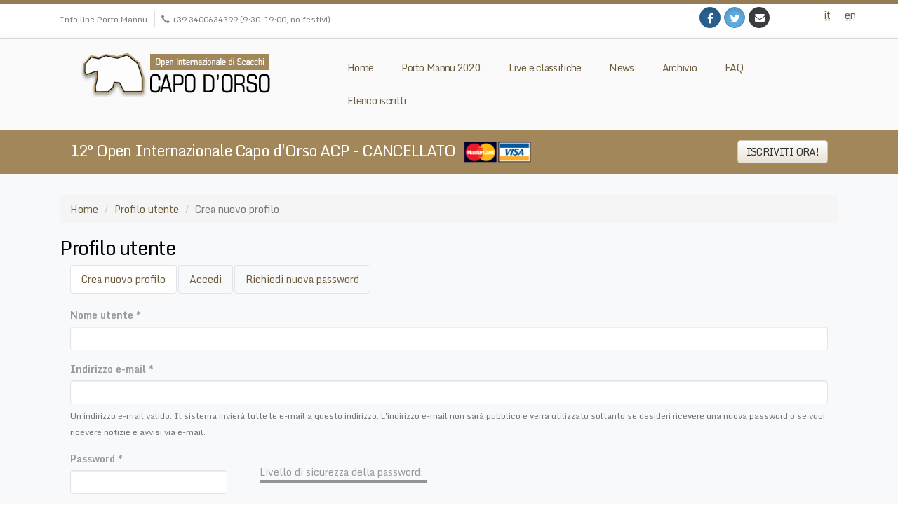

--- FILE ---
content_type: text/html; charset=utf-8
request_url: https://portomannu.caissa.it/user/register?destination=/porto-mannu-2017/iscrizioni
body_size: 11465
content:
<!DOCTYPE html>
<html lang="it" class="no-js" dir="ltr" prefix="content: http://purl.org/rss/1.0/modules/content/ dc: http://purl.org/dc/terms/ foaf: http://xmlns.com/foaf/0.1/ og: http://ogp.me/ns# rdfs: http://www.w3.org/2000/01/rdf-schema# sioc: http://rdfs.org/sioc/ns# sioct: http://rdfs.org/sioc/types# skos: http://www.w3.org/2004/02/skos/core# xsd: http://www.w3.org/2001/XMLSchema#">
<head>
  <meta charset="utf-8">
  <meta name="viewport" content="width=device-width, initial-scale=1.0">
  <meta http-equiv="Content-Type" content="text/html; charset=utf-8" />
<meta name="Generator" content="Drupal 7 (http://drupal.org)" />
<link rel="profile" href="http://www.w3.org/1999/xhtml/vocab" />
  <title>Profilo utente | Porto Mannu</title>
  <link type="text/css" rel="stylesheet" href="https://portomannu.caissa.it/sites/default/files/css/css_lQaZfjVpwP_oGNqdtWCSpJT1EMqXdMiU84ekLLxQnc4.css" media="all" />
<link type="text/css" rel="stylesheet" href="https://portomannu.caissa.it/sites/default/files/css/css_RJkDDU6SC21rKQoMoE6RVucvDAUHoVdJ9bfWoGJTHQQ.css" media="all" />
<link type="text/css" rel="stylesheet" href="https://portomannu.caissa.it/sites/default/files/css/css_UlMwc-XkeZfTA3BcWTcwLB7yEUbEXsj4L2EC48CP-f4.css" media="all" />
<link type="text/css" rel="stylesheet" href="https://portomannu.caissa.it/sites/default/files/css/css_fsiKgUj2FRVJMZjDBQNiqCYBOHiGRm8lllquaHq_UPA.css" media="all" />
<link type="text/css" rel="stylesheet" href="https://portomannu.caissa.it/sites/default/files/css/css_uP4fAMYu-384g8tbSlA0LOBy2xbkBYtJ85tsNK1zrP4.css" media="all" />
<link type="text/css" rel="stylesheet" href="https://portomannu.caissa.it/sites/default/files/css-wt3iU2Z2.css?q0v1vc" media="all" />
  <!-- HTML5 element support for IE6-8 -->
  <!--[if lt IE 9]>
    <script src="//html5shiv.googlecode.com/svn/trunk/html5.js"></script>
  <![endif]-->
  <script src="//ajax.googleapis.com/ajax/libs/jquery/1.8.2/jquery.min.js"></script>
<script>window.jQuery || document.write("<script src='/sites/all/modules/Contrib modules/jquery_update/replace/jquery/1.8/jquery.min.js'>\x3C/script>")</script>
<script src="https://portomannu.caissa.it/misc/jquery.once.js?v=1.2"></script>
<script src="https://portomannu.caissa.it/misc/drupal.js?q0v1vc"></script>
<script src="//ajax.googleapis.com/ajax/libs/jqueryui/1.10.2/jquery-ui.min.js"></script>
<script>window.jQuery.ui || document.write("<script src='/sites/all/modules/Contrib modules/jquery_update/replace/ui/ui/minified/jquery-ui.min.js'>\x3C/script>")</script>
<script src="https://portomannu.caissa.it/modules/locale/locale.datepicker.js?v=1.10.2"></script>
<script src="https://portomannu.caissa.it/sites/all/modules/Contrib%20modules/date/date_popup/jquery.timeentry.pack.js?v=1.4.7"></script>
<script src="https://portomannu.caissa.it/sites/all/modules/Contrib%20modules/jquery_update/replace/ui/external/jquery.cookie.js?v=67fb34f6a866c40d0570"></script>
<script src="https://portomannu.caissa.it/misc/form.js?v=7.59"></script>
<script src="https://portomannu.caissa.it/sites/all/modules/seo/contentanalysis/contentanalysis.js?q0v1vc"></script>
<script src="https://portomannu.caissa.it/sites/all/modules/seo/contentoptimizer/contentoptimizer.js?q0v1vc"></script>
<script src="https://portomannu.caissa.it/sites/all/modules/Yeb/gy/gy_form_functions/gy_form_functions.js?q0v1vc"></script>
<script src="https://portomannu.caissa.it/sites/all/modules/Yeb/gy/gy_global_functions/gy_global_functions.js?q0v1vc"></script>
<script src="https://portomannu.caissa.it/sites/all/modules/Themebiotic%20Special%20modules/tb_menu/js/tb-menu.js?q0v1vc"></script>
<script src="https://portomannu.caissa.it/sites/default/files/languages/it_iVewyDkcdj-4WwwwfJQsBZDfB2oeAWY4gk1Lag32o5s.js?q0v1vc"></script>
<script src="https://portomannu.caissa.it/sites/all/modules/Contrib%20modules/date/date_popup/date_popup.js?q0v1vc"></script>
<script src="https://portomannu.caissa.it/sites/all/modules/Yeb/captcha/captcha.js?q0v1vc"></script>
<script src="https://portomannu.caissa.it/sites/all/modules/Contrib%20modules/responsive_menus/styles/responsive_menus_simple/js/responsive_menus_simple.js?q0v1vc"></script>
<script src="https://portomannu.caissa.it/sites/all/themes/zenon/assets/js/circular_progress.js?q0v1vc"></script>
<script src="https://portomannu.caissa.it/modules/user/user.js?q0v1vc"></script>
<script src="https://portomannu.caissa.it/misc/collapse.js?v=7.59"></script>
<script src="https://portomannu.caissa.it/sites/all/modules/Yeb/image_captcha_refresh/image_captcha_refresh.js?q0v1vc"></script>
<script src="https://portomannu.caissa.it/sites/all/modules/Contrib%20modules/field_group/field_group.js?q0v1vc"></script>
<script src="https://portomannu.caissa.it/sites/all/themes/biotic/assets/js/vendor/jquery.waitforimages.min.js?q0v1vc"></script>
<script src="https://portomannu.caissa.it/sites/all/themes/biotic/js/biotic.js?q0v1vc"></script>
<script src="https://portomannu.caissa.it/sites/all/themes/zenon/assets/js/vendor.min.js?q0v1vc"></script>
<script src="https://portomannu.caissa.it/sites/all/themes/zenon/assets/js/zenon.min.js?q0v1vc"></script>
<script src="https://portomannu.caissa.it/sites/all/themes/biotic/js/webfont.js?q0v1vc"></script>
<script>jQuery.extend(Drupal.settings, {"basePath":"\/","pathPrefix":"","ajaxPageState":{"theme":"zenon","theme_token":"JNaEJEywITwoPaZ8VQanN698ILFWMhlriGAGiKB87OI","js":{"sites\/all\/themes\/biotic\/js\/bootstrap.js":1,"\/\/ajax.googleapis.com\/ajax\/libs\/jquery\/1.8.2\/jquery.min.js":1,"0":1,"misc\/jquery.once.js":1,"misc\/drupal.js":1,"\/\/ajax.googleapis.com\/ajax\/libs\/jqueryui\/1.10.2\/jquery-ui.min.js":1,"1":1,"modules\/locale\/locale.datepicker.js":1,"sites\/all\/modules\/Contrib modules\/date\/date_popup\/jquery.timeentry.pack.js":1,"sites\/all\/modules\/Contrib modules\/jquery_update\/replace\/ui\/external\/jquery.cookie.js":1,"misc\/form.js":1,"sites\/all\/modules\/seo\/contentanalysis\/contentanalysis.js":1,"sites\/all\/modules\/seo\/contentoptimizer\/contentoptimizer.js":1,"sites\/all\/modules\/Yeb\/gy\/gy_form_functions\/gy_form_functions.js":1,"sites\/all\/modules\/Yeb\/gy\/gy_global_functions\/gy_global_functions.js":1,"sites\/all\/modules\/Themebiotic Special modules\/tb_menu\/js\/tb-menu.js":1,"public:\/\/languages\/it_iVewyDkcdj-4WwwwfJQsBZDfB2oeAWY4gk1Lag32o5s.js":1,"sites\/all\/modules\/Contrib modules\/date\/date_popup\/date_popup.js":1,"sites\/all\/modules\/Yeb\/captcha\/captcha.js":1,"sites\/all\/modules\/Contrib modules\/responsive_menus\/styles\/responsive_menus_simple\/js\/responsive_menus_simple.js":1,"sites\/all\/themes\/zenon\/assets\/js\/circular_progress.js":1,"modules\/user\/user.js":1,"misc\/collapse.js":1,"sites\/all\/modules\/Yeb\/image_captcha_refresh\/image_captcha_refresh.js":1,"sites\/all\/modules\/Contrib modules\/field_group\/field_group.js":1,"sites\/all\/themes\/biotic\/assets\/js\/vendor\/jquery.waitforimages.min.js":1,"sites\/all\/themes\/biotic\/js\/biotic.js":1,"sites\/all\/themes\/zenon\/assets\/js\/vendor.min.js":1,"sites\/all\/themes\/zenon\/assets\/js\/zenon.min.js":1,"sites\/all\/themes\/biotic\/js\/webfont.js":1},"css":{"modules\/system\/system.base.css":1,"misc\/ui\/jquery.ui.core.css":1,"misc\/ui\/jquery.ui.theme.css":1,"misc\/ui\/jquery.ui.datepicker.css":1,"sites\/all\/modules\/Contrib modules\/date\/date_popup\/themes\/jquery.timeentry.css":1,"sites\/all\/modules\/Contrib modules\/date\/date_api\/date.css":1,"sites\/all\/modules\/Contrib modules\/date\/date_popup\/themes\/datepicker.1.7.css":1,"modules\/field\/theme\/field.css":1,"sites\/all\/modules\/Yeb\/logintoboggan\/logintoboggan.css":1,"sites\/all\/modules\/Themebiotic Special modules\/tb_menu\/css\/tb-menu.css":1,"sites\/all\/modules\/Themebiotic Special modules\/tb_menu\/css\/style-default.css":1,"sites\/all\/modules\/Contrib modules\/views\/css\/views.css":1,"sites\/all\/modules\/Contrib modules\/ckeditor\/css\/ckeditor.css":1,"sites\/all\/modules\/Contrib modules\/ctools\/css\/ctools.css":1,"modules\/locale\/locale.css":1,"sites\/all\/modules\/Contrib modules\/responsive_menus\/styles\/responsive_menus_simple\/css\/responsive_menus_simple.css":1,"sites\/all\/libraries\/fontawesome\/css\/font-awesome.css":1,"sites\/all\/modules\/Contrib modules\/field_group\/field_group.field_ui.css":1,"sites\/all\/modules\/Contrib modules\/field_group\/field_group.css":1,"sites\/all\/themes\/biotic\/assets\/css\/vendor\/animate.min.css":1,"sites\/all\/themes\/biotic\/css\/overrides.css":1,"sites\/all\/themes\/biotic\/css\/biotic.css":1,"sites\/all\/themes\/zenon\/assets\/css\/vendor.min.css":1,"sites\/all\/themes\/zenon\/assets\/css\/zenon.min.css":1,"sites\/all\/themes\/zenon\/assets\/css\/custom.css":1,"public:\/\/css-wt3iU2Z2.css":1}},"jquery":{"ui":{"datepicker":{"isRTL":false,"firstDay":"1"}}},"datePopup":{"edit-field-data-di-nascita-it-0-value-datepicker-popup-0":{"func":"datepicker","settings":{"changeMonth":true,"changeYear":true,"autoPopUp":"focus","closeAtTop":false,"speed":"immediate","firstDay":1,"dateFormat":"dd\/mm\/yy","yearRange":"-100:+1","fromTo":false,"defaultDate":"0y"}}},"responsive_menus":[{"toggler_text":"\u2630 Menu","selectors":["#main-menu"],"media_size":768,"absolute":true,"remove_attributes":true,"responsive_menus_style":"responsive_menus_simple"}],"webfontloader":{"fonts":["Monda:400,700:latin"]},"zenon":{"debug":0},"password":{"strengthTitle":"Livello di sicurezza della password:","hasWeaknesses":"Per rendere la password pi\u00f9 sicura:","tooShort":"Dovrebbe essere di almeno 6 caratteri","addLowerCase":"Aggiungi lettere minuscole","addUpperCase":"Aggiungi lettere maiuscole","addNumbers":"Aggiungi numeri","addPunctuation":"Aggiungi punteggiatura","sameAsUsername":"Dovrebbe essere differente dal tuo nome utente","confirmSuccess":"s\u00ec","confirmFailure":"no","weak":"Debole","fair":"Sufficiente","good":"Buono","strong":"Evidenziato","confirmTitle":"Le password coincidono:","username":""},"urlIsAjaxTrusted":{"\/user\/register?destination=\/porto-mannu-2017\/iscrizioni":true},"field_group":{"fieldset":"form"},"pathToTheme":"sites\/all\/themes\/zenon","bootstrap":{"anchorsFix":1,"anchorsSmoothScrolling":1,"popoverEnabled":1,"popoverOptions":{"animation":1,"html":0,"placement":"auto left","selector":"","trigger":"click","title":"","content":"","delay":0,"container":"body"},"tooltipEnabled":1,"tooltipOptions":{"animation":1,"html":0,"placement":"auto left","selector":"","trigger":"hover focus","delay":0,"container":"body"}}});</script>
</head>
<body class="html not-front not-logged-in no-sidebars page-user page-user-register chrome chrome131 mac desktop i18n-it" >
  <div id="skip-link">
    <a href="#main-content" class="element-invisible element-focusable">Salta al contenuto principale</a>
  </div>
    <div class="global-wrapper">


<div  id="headertopwrapper" class="wrapper clearfix border-box hidden-xs hidden-sm" >


    <div  id="headertopcontainer" class="container" >
        <div id="headertop">
            <div class="row">
                



  <div class="region region-header-top-left col-xs-12 col-sm-12 col-md-6 col-lg-6 "  >

    

    <div class="row-fluid">
        <div id="block-block-1" class="block block-block col-xs-12 col-sm-12 col-md-12 col-lg-12 clearfix">

      
  <div>
	<ul class="list-inline margin-bottom-0px margin-top-5px">
		<li>
			<span style="font-size:12px;">Info line Porto Mannu</span>
		</li>
		<li>
			<span style="font-size:12px;"><span class="glyphicon glyphicon-earphone"></span> +39 3400634399 (9:30-19:00, no festivi)</span>
		</li>
	</ul>
</div>

</div> <!-- /.block -->
    </div>
  </div>






  <div class="region region-header-top-right col-xs-12 col-sm-12 col-md-6 col-lg-6 "  >

    

    <div class="row-fluid">
        <div id="block-block-2" class="block block-block col-xs-10 col-sm-10 col-md-10 col-lg-10 clearfix">

      
  <ul class="nav navbar-nav n-size-sm pull-right">
	<li class="first leaf active">
		<a class="btn btn-xs btn-circle active" href="https://www.facebook.com/PortoMannu" id="fb-link"><span aria-hidden="true" class="icon fa fa fa-facebook"> </span></a>
	</li>
	<li class="last leaf active">
		<a class="btn btn-xs btn-circle active" href="#" id="twitter-link"><span aria-hidden="true" class="icon fa fa fa-twitter"> </span></a>
	</li>
	<li class="last leaf active">
		<a class="btn btn-xs btn-circle active" href="/contact" id="mail-link"><span aria-hidden="true" class="icon fa fa fa-envelope"> </span></a>
	</li>
</ul>

</div> <!-- /.block -->
<div id="block-locale-language" class="block block-locale col-xs-2 col-sm-2 col-md-1 col-lg-1 pull-right list-inline clearfix">

      
  <ul class="language-switcher-locale-url list-inline list-unstyled nowrap list-inline list-unstyled nowrap"><li class="it first active"><a href="/user/register" class="language-link active" xml:lang="it"><abbr title="Italian">it</abbr></a></li>
<li class="en last"><a href="/en/user/register" class="language-link" xml:lang="en"><abbr title="English">en</abbr></a></li>
</ul>
</div> <!-- /.block -->
    </div>
  </div>


            </div>
        </div>
    </div>
</div>

<div  id="globalheaderwrapper" class="wrapper clearfix sticky-header xfixed-header" >


    <div  id="globalheadercontainer" class="container" >
        <div id="globalheader">
            <div class="row">
                



  <div class="region region-header col-xs-12 col-sm-4 col-md-3 col-lg-4 "  >

    

    <div class="row-fluid">
        <div id="block-delta-blocks-logo" class="block block-delta-blocks col-xs-12 col-sm-12 col-md-12 col-lg-12 text-center-xs text-center-sm clearfix">

      
  <div class="logo-img"><a href="/" id="logo" title="Return to the Porto Mannu home page"><img class="img-responsive" typeof="foaf:Image" src="https://portomannu.caissa.it/sites/default/files/logo-capodorso.png" alt="Porto Mannu" /></a></div>
</div> <!-- /.block -->
    </div>
  </div>






  <div class="region region-navigation col-xs-12 col-md-9 col-lg-8 z-index-10 pull-right"  >

    

    <div class="row-fluid">
        <div id="block-tb-menu-0" class="block block-tb-menu col-xs-12 col-sm-12 col-md-12 col-lg-12 menu-pull-right pt-menu clearfix">

      
  <nav id="main-menu"><ul class="tb-menu main-menu" id="tb-menu-0"><li class="menu-243 menu-path-front first odd "><a href="/"><span>Home</span></a></li>
<li class="menu-1372 menuparent  menu-path-node-133  even "><a href="/porto-mannu-2020-0"><span>Porto Mannu 2020</span></a><ul><li class="menu-1381 menu-path-node-134 first odd "><a href="/porto-mannu-2020/iscrizioni"><span>Iscrizioni</span></a></li>
<li class="menu-1378 menu-path-node-137  even "><a href="/porto-mannu-2020/convenzione-alberghiera"><span>Convenzione alberghiera</span></a></li>
<li class="menu-1379 menu-path-node-138  odd "><a href="/porto-mannu-2020/montepremi"><span>Montepremi</span></a></li>
<li class="menu-1380 menu-path-node-139  even "><a href="/porto-mannu-2020/regolamento"><span>Regolamento</span></a></li>
<li class="menu-1383 menu-path-porto-mannu-2020-elenco-iscritti  odd last"><a href="/porto-mannu-2020/elenco-iscritti"><span>Elenco iscritti</span></a></li>
</ul></li>
<li class="menu-1371 menu-path-node-130  odd "><a href="/live-e-classifiche"><span>Live e classifiche</span></a></li>
<li class="menu-1216 menuparent  menu-path-content-news  even "><a href="/content/news" title="News"><span>News</span></a><ul><li class="menu-1212 menu-path-content-news-blog first odd "><a href="/content/news/blog" title="blog"><span>Blog</span></a></li>
<li class="menu-1213 menu-path-content-news-foto  even "><a href="/content/news/foto" title="Foto"><span>Foto</span></a></li>
<li class="menu-1214 menu-path-content-news-video  odd last"><a href="/content/news/video" title="Video"><span>Video</span></a></li>
</ul></li>
<li class="menu-598 menuparent  menu-path-node-6  odd "><a href="/content/archivio"><span>Archivio</span></a><ul><li class="menu-1365 menuparent  menu-path-node-123 first odd "><a href="/porto-mannu-2019"><span>Porto Mannu 2019</span></a><ul><li class="menu-1367 menu-path-node-127 first odd "><a href="/convenzione-alberghiera-0"><span>Convenzione alberghiera</span></a></li>
<li class="menu-1366 menu-path-node-126  even "><a href="/porto-mannu-2019/iscrizioni"><span>Iscrizioni</span></a></li>
<li class="menu-1368 menu-path-node-128  odd "><a href="/porto-mannu-2019/montepremi"><span>Montepremi</span></a></li>
<li class="menu-1369 menu-path-node-129  even "><a href="/porto-mannu-2019/regolamento"><span>Regolamento</span></a></li>
<li class="menu-1370 menu-path-porto-mannu-2019-elenco-iscritti  odd last"><a href="/porto-mannu-2019/elenco-iscritti"><span>Elenco iscritti</span></a></li>
</ul></li>
<li class="menu-1345 menuparent  menu-path-node-116  even "><a href="/porto-mannu-2018"><span>Porto Mannu 2018</span></a><ul><li class="menu-1346 menu-path-node-117 first odd "><a href="/porto-mannu-2018/iscrizioni"><span>Iscrizioni</span></a></li>
<li class="menu-1348 menu-path-node-118  even "><a href="/porto-mannu-2018/convenzione-alberghiera"><span>Convenzione alberghiera</span></a></li>
<li class="menu-1347 menu-path-porto-mannu-2018-elenco-iscritti  odd "><a href="/porto-mannu-2018/elenco-iscritti"><span>Elenco iscritti</span></a></li>
<li class="menu-1350 menu-path-node-120  even "><a href="/porto-mannu-2018/montepremi"><span>Montepremi</span></a></li>
<li class="menu-1349 menu-path-node-119  odd "><a href="/porto-mannu-2018/regolamento"><span>Regolamento</span></a></li>
<li class="menu-1319 menu-path-node-87  even last"><a href="/porto-mannu-2016/live-e-classifiche"><span>Live e classifiche</span></a></li>
</ul></li>
<li class="menu-1333 menuparent  menu-path-node-107  odd "><a href="/porto-mannu-2017"><span>Porto Mannu 2017</span></a><ul><li class="menu-1340 menu-path-node-112 first odd "><a href="/porto-mannu-2017/montepremi"><span>Montepremi</span></a></li>
<li class="menu-1339 menu-path-node-111  even "><a href="/porto-mannu-2017/regolamento"><span>Regolamento</span></a></li>
<li class="menu-1335 menu-path-node-110  odd "><a href="/porto-mannu-2017/iscrizioni"><span>Iscrizioni</span></a></li>
<li class="menu-1337 menu-path-porto-mannu-2017-elenco-iscritti  even "><a href="/porto-mannu-2017/elenco-iscritti"><span>Elenco iscritti</span></a></li>
<li class="menu-1341 menu-path-node-113  odd last"><a href="/convenzione-alberghiera"><span>Convenzione alberghiera</span></a></li>
</ul></li>
<li class="menu-1315 menuparent  menu-path-node-81  even "><a href="/porto-mannu-2016"><span>Porto Mannu 2016</span></a><ul><li class="menu-1318 menu-path-node-84 first odd "><a href="/porto-mannu-2016/regolamento"><span>Regolamento</span></a></li>
<li class="menu-1316 menu-path-node-82  even "><a href="/montepremi"><span>Montepremi</span></a></li>
<li class="menu-1327 menu-path-node-101  odd "><a href="/porto-mannu-2016/iscrizioni"><span>Iscrizioni</span></a></li>
<li class="menu-1320 menu-path-porto-mannu-2016-elenco-iscritti  even "><a href="/porto-mannu-2016/elenco-iscritti"><span>Elenco iscritti</span></a></li>
<li class="menu-601 menu-path-node-9  odd last"><a href="/content/convenzione-alberghiera"><span>Convenzione alberghiera</span></a></li>
</ul></li>
<li class="menu-901 menuparent  menu-path-node-26  odd "><a href="/content/7%C2%B0-festival-internazionale-capo-dorso"><span>Porto Mannu 2015</span></a><ul><li class="menu-599 menu-path-node-7 first odd "><a href="/content/regolamento"><span>Regolamento</span></a></li>
<li class="menu-600 menu-path-node-8  even "><a href="/content/montepremi"><span>Montepremi</span></a></li>
<li class="menu-594 menu-path-node-2  odd last"><a href="/content/live-e-classifiche"><span>Live e classifiche</span></a></li>
</ul></li>
<li class="menu-612 menu-path-node-20  even last"><a href="/content/1%C2%B0-festival-internazionale-capo-d%E2%80%99orso"><span>1° Festival Internazionale Capo d’Orso</span></a></li>
</ul></li>
<li class="menu-910 menu-path-faq  even "><a href="/faq"><span>FAQ</span></a></li>
<li class="menu-1382 menu-path-porto-mannu-2020-elenco-iscritti  odd last"><a href="/porto-mannu-2020/elenco-iscritti"><span>Elenco iscritti</span></a></li>
</ul></nav>

</div> <!-- /.block -->
    </div>
  </div>


            </div>
        </div>
    </div>
</div>

<div  id="globalpageheaderwrapper" class="wrapper clearfix " >


    <div  id="globalpageheadercontainer" class="container" >
        <div id="globalpageheader">
            <div class="row">
                



  <div class="region region-static-page-title col-xs-12 col-sm-12 col-md-12 col-lg-12 "  >

    

    <div class="row-fluid">
        <div id="block-block-7" class="block block-block col-xs-12 col-sm-12 col-md-12 col-lg-12 clearfix">

      
  <div class="col-md-8">
	<h2 style="margin: 0; color: white;">
		12° Open Internazionale Capo d'Orso ACP - CANCELLATO &nbsp;<img alt="" src="http://bergamo.caissa.it/sites/bergamo.caissa.it/files/visa_mastercard_logo.png" style="width: 100px; height: 34px;" />​ &nbsp; &nbsp;&nbsp;
	</h2>
</div>

<div class="col-md-4 text-right">
<a class="btn btn-default" href="/porto-mannu-2020/iscrizioni">ISCRIVITI ORA! </a>
</div>
</div> <!-- /.block -->
    </div>
  </div>


            </div>
        </div>
    </div>
</div>


<div  id="mainwrapper" class="wrapper clearfix " >


    <div  id="maincontainer" class="container" >
        <div id="main">
            <div class="row-fluid">
                



  <div class="region region-content  col-xs-12 col-sm-12 col-md-12 col-lg-12"  >

    
    <div class="row-fluid">

<ol class="breadcrumb"><li class="first"><a href="/">Home</a></li>
<li><a href="/user">Profilo utente</a></li>
<li class="active last">Crea nuovo profilo</li>
</ol>
<h1 class="title" id="page-title">Profilo utente</h1><div class="tabs col-sm-12"><h2 class="element-invisible">Schede primarie</h2><ul class="tabs--primary nav nav-tabs"><li class="active"><a href="/user/register" class="active">Crea nuovo profilo<span class="element-invisible">(scheda attiva)</span></a></li>
<li class=""><a href="/user">Accedi</a></li>
<li class=""><a href="/user/password">Richiedi nuova password</a></li>
</ul></div>

        <div id="block-system-main" class="block block-system col-xs-12 col-sm-12 col-md-12 col-lg-12 clearfix">

      
  <form class="user-info-from-cookie" enctype="multipart/form-data" action="/user/register?destination=/porto-mannu-2017/iscrizioni" method="post" id="user-register-form" accept-charset="UTF-8"><div><input type="hidden" name="form_build_id" value="form-kMlK2qSzkxUluIxC-m-HZyBxsarMJuQ2fGr-gV4LdNk" />
<input type="hidden" name="form_id" value="user_register_form" />
<div id="edit-account" class="form-wrapper form-group"><div class="form-type-textfield form-item-name form-item form-group" data-toggle="tooltip" title="Gli spazi sono permessi; la punteggiatura non è ammessa ad eccezione di punti, trattini, apostrofi e underscore.">
  <label for="edit-name">Nome utente <span class="form-required" title="Questo campo è obbligatorio.">*</span></label>
 <input class="username form-control form-text required" type="text" id="edit-name" name="name" value="" size="60" maxlength="60" />
</div>
<div class="form-type-textfield form-item-mail form-item form-group">
  <label for="edit-mail">Indirizzo e-mail <span class="form-required" title="Questo campo è obbligatorio.">*</span></label>
 <input class="form-control form-text required" type="text" id="edit-mail" name="mail" value="" size="60" maxlength="254" />
<p class="help-block">Un indirizzo e-mail valido. Il sistema invierà tutte le e-mail a questo indirizzo. L'indirizzo e-mail non sarà pubblico e verrà utilizzato soltanto se desideri ricevere una nuova password o se vuoi ricevere notizie e avvisi via e-mail.</p>
</div>
<div class="form-type-password-confirm form-item-pass form-item form-group">
 <div class="form-type-password form-item-pass-pass1 form-item form-group">
  <label for="edit-pass-pass1">Password <span class="form-required" title="Questo campo è obbligatorio.">*</span></label>
 <input class="password-field form-control form-text required" type="password" id="edit-pass-pass1" name="pass[pass1]" size="25" maxlength="128" />
</div>
<div class="form-type-password form-item-pass-pass2 form-item form-group">
  <label for="edit-pass-pass2">Conferma la password <span class="form-required" title="Questo campo è obbligatorio.">*</span></label>
 <input class="password-confirm form-control form-text required" type="password" id="edit-pass-pass2" name="pass[pass2]" size="25" maxlength="128" />
</div>

<p class="help-block">Inserisci in entrambi i campi una password per il nuovo profilo. Password must be at least <em class="placeholder">8</em> characters.</p>
</div>
</div><div class="field-type-list-text field-name-field-categoria field-widget-options-select form-wrapper form-group" id="edit-field-categoria"><div class="form-type-select form-item-field-categoria-it form-item form-group">
  <label for="edit-field-categoria-it">Categoria <span class="form-required" title="Questo campo è obbligatorio.">*</span></label>
 <select class="form-control form-select required" id="edit-field-categoria-it" name="field_categoria[it]"><option value="gm">GM</option><option value="wgm">WGM</option><option value="im">IM</option><option value="wim">WIM</option><option value="fm">FM</option><option value="wfm">WFM</option><option value="m">M</option><option value="cm">CM</option><option value="1n">1N</option><option value="2n">2N</option><option value="3n">3N</option><option value="nc" selected="selected">NC</option></select>
</div>
</div><div class="field-type-text field-name-field-punteggio-elo field-widget-text-textfield form-wrapper form-group" id="edit-field-punteggio-elo"><div id="field-punteggio-elo-add-more-wrapper"><div class="form-type-textfield form-item-field-punteggio-elo-und-0-value form-item form-group" data-toggle="tooltip" title="(indicare il punteggio FIDE o in mancanza quello FSI)">
  <label for="edit-field-punteggio-elo-und-0-value">Punteggio Elo </label>
 <input class="text-full form-control form-text" type="text" id="edit-field-punteggio-elo-und-0-value" name="field_punteggio_elo[und][0][value]" value="" size="60" maxlength="255" />
</div>
</div></div><fieldset  class="collapsible required-fields group-anagrafe field-group-fieldset panel panel-default form-wrapper">
            <legend class="panel-heading">
        <a href="#" class="panel-title fieldset-legend" data-toggle="collapse">
          dati anagrafici        </a>
      </legend>
            <div id="" class="panel-collapse collapse fade in">
    <div class="panel-body">
        <div class="field-type-text field-name-field-nome field-widget-text-textfield form-wrapper form-group" id="edit-field-nome"><div id="field-nome-add-more-wrapper"><div class="form-type-textfield form-item-field-nome-it-0-value form-item form-group" data-toggle="tooltip" title="Inserisci il tuo nome">
  <label for="edit-field-nome-it-0-value">Nome <span class="form-required" title="Questo campo è obbligatorio.">*</span></label>
 <input class="text-full form-control form-text required" type="text" id="edit-field-nome-it-0-value" name="field_nome[it][0][value]" value="" size="60" maxlength="255" />
</div>
</div></div><div class="field-type-text field-name-field-cognome field-widget-text-textfield form-wrapper form-group" id="edit-field-cognome"><div id="field-cognome-add-more-wrapper"><div class="form-type-textfield form-item-field-cognome-it-0-value form-item form-group" data-toggle="tooltip" title="Inserisci il tuo cognome">
  <label for="edit-field-cognome-it-0-value">Cognome <span class="form-required" title="Questo campo è obbligatorio.">*</span></label>
 <input class="text-full form-control form-text required" type="text" id="edit-field-cognome-it-0-value" name="field_cognome[it][0][value]" value="" size="60" maxlength="255" />
</div>
</div></div><div class="field-type-datetime field-name-field-data-di-nascita field-widget-date-popup form-wrapper form-group" id="edit-field-data-di-nascita"><div id="field-data-di-nascita-add-more-wrapper"><fieldset  class="panel panel-default form-wrapper">
            <legend class="panel-heading">
        <div class="panel-title fieldset-legend">
          Data di nascita         </div>
      </legend>
          <div class="panel-body">
        <div  class="date-no-float container-inline-date"><div class="form-type-date-popup form-item-field-data-di-nascita-it-0-value form-item form-group">
 <div id="edit-field-data-di-nascita-it-0-value"  class="date-padding"><div class="form-type-textfield form-item-field-data-di-nascita-it-0-value-date form-item form-group" data-toggle="tooltip" title=" esempio: 01/02/2026">
  <label class="element-invisible" for="edit-field-data-di-nascita-it-0-value-datepicker-popup-0">Data </label>
 <input class="date-clear form-control form-text" type="text" id="edit-field-data-di-nascita-it-0-value-datepicker-popup-0" name="field_data_di_nascita[it][0][value][date]" value="" size="20" maxlength="30" />
</div>
</div>
</div>
</div>  </div>
  </fieldset>
</div></div><div class="field-type-text field-name-field-luogo-di-nascita field-widget-text-textfield form-wrapper form-group" id="edit-field-luogo-di-nascita"><div id="field-luogo-di-nascita-add-more-wrapper"><div class="form-type-textfield form-item-field-luogo-di-nascita-it-0-value form-item form-group">
  <label for="edit-field-luogo-di-nascita-it-0-value">Luogo di nascita <span class="form-required" title="Questo campo è obbligatorio.">*</span></label>
 <input class="text-full form-control form-text required" type="text" id="edit-field-luogo-di-nascita-it-0-value" name="field_luogo_di_nascita[it][0][value]" value="" size="60" maxlength="255" />
</div>
</div></div><div class="field-type-list-text field-name-field-nazionalita field-widget-options-select form-wrapper form-group" id="edit-field-nazionalita"><div class="form-type-select form-item-field-nazionalita-it form-item form-group">
  <label for="edit-field-nazionalita-it">Nazionalita </label>
 <select class="form-control form-select" id="edit-field-nazionalita-it" name="field_nazionalita[it]"><option value="_none">- Nessuno -</option><option value="AFG">AFGHANISTAN</option><option value="ALA">ALAND ISLANDS</option><option value="ALB">ALBANIA</option><option value="DZA">ALGERIA</option><option value="ASM">AMERICAN SAMOA</option><option value="AND">ANDORRA</option><option value="AGO">ANGOLA</option><option value="AIA">ANGUILLA</option><option value="ATA">ANTARCTICA</option><option value="ATG">ANTIGUA AND BARBUDA</option><option value="ARG">ARGENTINA</option><option value="ARM">ARMENIA</option><option value="ABW">ARUBA</option><option value="AUS">AUSTRALIA</option><option value="AUT">AUSTRIA</option><option value="AZE">AZERBAIJAN</option><option value="BHS">BAHAMAS</option><option value="BHR">BAHRAIN</option><option value="BGD">BANGLADESH</option><option value="BRB">BARBADOS</option><option value="BLR">BELARUS</option><option value="BEL">BELGIO</option><option value="BLZ">BELIZE</option><option value="BEN">BENIN</option><option value="BMU">BERMUDA</option><option value="BTN">BHUTAN</option><option value="BOL">BOLIVIA</option><option value="BIH">BOSNIA AND HERZEGOVINA</option><option value="BWA">BOTSWANA</option><option value="BVT">BOUVET ISLAND</option><option value="BRA">BRASILE</option><option value="IOT">BRITISH INDIAN OCEAN TERRITORY</option><option value="BRN">BRUNEI DARUSSALAM</option><option value="BGR">BULGARIA</option><option value="BFA">BURKINA FASO</option><option value="BDI">BURUNDI</option><option value="KHM">CAMBODIA</option><option value="CMR">CAMEROON</option><option value="CAN">CANADA</option><option value="CPV">CAPO VERDE</option><option value="CYM">CAYMAN ISLANDS</option><option value="CAF">CENTRAL AFRICAN REPUBLIC</option><option value="TCD">CHAD</option><option value="CHL">CILE</option><option value="CHN">CINA</option><option value="CXR">CHRISTMAS ISLAND</option><option value="CCK">COCOS (KEELING) ISLANDS</option><option value="COL">COLOMBIA</option><option value="COM">COMOROS</option><option value="COG">CONGO</option><option value="COD">CONGO, DEMOCRATIC REPUBLIC OF THE</option><option value="COK">COOK ISLANDS</option><option value="CRI">COSTA RICA</option><option value="CIV">COTE D&#039;IVOIRE</option><option value="HTV">CROATIA</option><option value="CUB">CUBA</option><option value="CYP">CYPRUS</option><option value="CZE">CZECH REPUBLIC</option><option value="DNK">DENMARK</option><option value="DJI">DJIBOUTI</option><option value="DMA">DOMINICA</option><option value="DOM">DOMINICAN REPUBLIC</option><option value="TLS">EAST TIMOR</option><option value="ECU">ECUADOR</option><option value="EGY">EGYPT</option><option value="SLV">EL SALVADOR</option><option value="ENG">ENGLAND</option><option value="GNQ">EQUATORIAL GUINEA</option><option value="ERI">ERITREA</option><option value="EST">ESTONIA</option><option value="ETH">ETHIOPIA</option><option value="FLK">FALKLAND ISLANDS (MALVINAS)</option><option value="FRO">FAROE ISLANDS</option><option value="FJI">FIJI</option><option value="FIN">FINLANDIA</option><option value="FRA">FRANCIA</option><option value="GUF">FRENCH GUIANA</option><option value="PYF">FRENCH POLYNESIA</option><option value="ATF">FRENCH SOUTHERN TERRITORIES</option><option value="GAB">GABON</option><option value="GMB">GAMBIA</option><option value="GEO">GEORGIA</option><option value="DEU">GERMANIA</option><option value="GHA">GHANA</option><option value="GIB">GIBRALTAR</option><option value="GRC">GRECIA</option><option value="GRL">GROENLANDIA</option><option value="GRD">GRENADA</option><option value="GLP">GUADELOUPE</option><option value="GUM">GUAM</option><option value="GTM">GUATEMALA</option><option value="GGY">GUERNSEY</option><option value="GIN">GUINEA</option><option value="GNB">GUINEA-BISSAU</option><option value="GUY">GUYANA</option><option value="HTI">HAITI</option><option value="HMD">HEARD AND MC DONALD ISLANDS</option><option value="HND">HONDURAS</option><option value="HKG">HONG KONG</option><option value="HUN">HUNGARY</option><option value="ISL">ISLANDA</option><option value="IND">INDIA</option><option value="IDN">INDONESIA</option><option value="IRN">IRAN (ISLAMIC REPUBLIC OF)</option><option value="IRQ">IRAQ</option><option value="IRL">IRLANDA</option><option value="IMN">ISOLA DI MAN</option><option value="ISR">ISRAELE</option><option value="ITA" selected="selected">ITALIA</option><option value="JAM">GIAMAICA</option><option value="JPN">GIAPPONE</option><option value="JEY">JERSEY</option><option value="JOR">JORDAN</option><option value="KAZ">KAZAKHSTAN</option><option value="KEN">KENYA</option><option value="KIR">KIRIBATI</option><option value="PRK">KOREA, DEMOCRATIC PEOPLE&#039;S REPUBLIC OF</option><option value="KOR">KOREA, REPUBLIC OF</option><option value="KWT">KUWAIT</option><option value="KGZ">KYRGYZSTAN</option><option value="LAO">LAO PEOPLE&#039;S DEMOCRATIC REPUBLIC</option><option value="LVA">LATVIA</option><option value="LBN">LEBANON</option><option value="LSO">LESOTHO</option><option value="LBR">LIBERIA</option><option value="LBY">LIBYAN ARAB JAMAHIRIYA</option><option value="LIE">LIECHTENSTEIN</option><option value="LTU">LITHUANIA</option><option value="LUX">LUSSEMBURGO</option><option value="MAC">MACAO</option><option value="MKD">MACEDONIA, FORMER YUGOSLAV REPUBLIC OF</option><option value="MDG">MADAGASCAR</option><option value="MWI">MALAWI</option><option value="MYS">MALESIA</option><option value="MDV">MALDIVE</option><option value="MLI">MALI</option><option value="MLT">MALTA</option><option value="MHL">MARSHALL ISLANDS</option><option value="MTQ">MARTINIQUE</option><option value="MRT">MAURITANIA</option><option value="MUS">MAURITIUS</option><option value="MYT">MAYOTTE</option><option value="MEX">MESSICO</option><option value="FSM">MICRONESIA, FEDERATED STATES OF</option><option value="MDA">MOLDOVA, REPUBLIC OF</option><option value="MCO">MONACO</option><option value="MNG">MONGOLIA</option><option value="MNE">MONTENEGRO</option><option value="MSR">MONTSERRAT</option><option value="MAR">MOROCCO</option><option value="MOZ">MOZAMBICO</option><option value="NMR">MYANMAR</option><option value="NAM">NAMIBIA</option><option value="NRU">NAURU</option><option value="NPL">NEPAL</option><option value="NLD">OLANDA</option><option value="ANT">NETHERLANDS ANTILLES</option><option value="NCL">NUOVA CALEDONIA</option><option value="NZL">NUOVA ZEALAND</option><option value="NIC">NICARAGUA</option><option value="NER">NIGERIA</option><option value="NGA">NIGERIA</option><option value="NIU">NIUE</option><option value="NFK">NORFOLK ISLAND</option><option value="MNP">NORTHERN MARIANA ISLANDS</option><option value="NOR">NORVEGIA</option><option value="OMN">OMAN</option><option value="PAK">PAKISTAN</option><option value="PLW">PALAU</option><option value="PSE">PALESTINIAN AUTHORITY</option><option value="PAN">PANAMA</option><option value="PNG">PAPUA NEW GUINEA</option><option value="PRY">PARAGUAY</option><option value="PER">PERU</option><option value="PHL">FIILIPPINE</option><option value="PCN">PITCAIRN</option><option value="POL">POLONIA</option><option value="PRT">PORTOGALLO</option><option value="PRI">PORTO RICO</option><option value="QAT">QATAR</option><option value="REU">REUNION</option><option value="ROU">ROMANIA</option><option value="RUS">RUSSIA</option><option value="RWA">RWANDA</option><option value="WSM">SAMOA</option><option value="SMR">SAN MARINO</option><option value="STP">SAO TOME AND PRINCIPE</option><option value="SAU">SAUDI ARABIA</option><option value="SCO">SCOZIA</option><option value="SEN">SENEGAL</option><option value="SRB">SERBIA</option><option value="SYC">SEYCHELLES</option><option value="SLE">SIERRA LEONE</option><option value="SGP">SINGAPORE</option><option value="SVK">SLOVAKIA</option><option value="SVN">SLOVENIA</option><option value="SLB">SOLOMON ISLANDS</option><option value="SOM">SOMALIA</option><option value="ZAF">SUD AFRICA</option><option value="SGS">SOUTH GEORGIA &amp; SOUTH SANDWICH ISLANDS</option><option value="ESP">SPAGNA</option><option value="LKA">SRI LANKA</option><option value="SHN">ST. HELENA</option><option value="KNA">ST. KITTS AND NEVIS</option><option value="LCA">ST. LUCIA</option><option value="SPM">ST. PIERRE AND MIQUELON</option><option value="VCT">ST. VINCENT AND THE GRENADINES</option><option value="SDN">SUDAN</option><option value="SUR">SURINAME</option><option value="SJM">SVALBARD AND JAN MAYEN ISLANDS</option><option value="SWZ">SWAZILAND</option><option value="SWE">SVEZIA</option><option value="CHE">SVIZZERA</option><option value="SYR">SYRIAN ARAB REPUBLIC</option><option value="TWN">TAIWAN, REPUBLIC OF CHINA</option><option value="TJK">TAJIKISTAN</option><option value="TZA">TANZANIA, UNITED REPUBLIC OF</option><option value="THA">THAILANDIA</option><option value="TGO">TOGO</option><option value="TKL">TOKELAU</option><option value="TON">TONGA</option><option value="TTO">TRINIDAD AND TOBAGO</option><option value="TUN">TUNISIA</option><option value="TUR">TURCHIA</option><option value="TKM">TURKMENISTAN</option><option value="TCA">TURKS AND CAICOS ISLANDS</option><option value="TUV">TUVALU</option><option value="UGA">UGANDA</option><option value="UKR">UCRAINA</option><option value="ARE">EMIRATI ARABI</option><option value="GBR">GRAN BRETAGNA</option><option value="USA">STATI UNITI D&#039;AMERICA</option><option value="UMI">UNITED STATES MINOR OUTLYING ISLANDS</option><option value="URY">URUGUAY</option><option value="UZB">UZBEKISTAN</option><option value="VUT">VANUATU</option><option value="VAT">VATICAN CITY STATE (HOLY SEE)</option><option value="VEN">VENEZUELA</option><option value="VNM">VIET NAM</option><option value="VGB">VIRGIN ISLANDS (BRITISH)</option><option value="VIR">VIRGIN ISLANDS (U.S.)</option><option value="WLS">WALES</option><option value="WLF">WALLIS AND FUTUNA ISLANDS</option><option value="ESH">WESTERN SAHARA</option><option value="YEM">YEMEN</option><option value="ZMB">ZAMBIA</option><option value="ZWE">ZIMBABWE</option></select>
</div>
</div><div class="field-type-text field-name-field-codice-fiscale field-widget-text-textfield form-wrapper form-group" id="edit-field-codice-fiscale"><div id="field-codice-fiscale-add-more-wrapper"><div class="form-type-textfield form-item-field-codice-fiscale-it-0-value form-item form-group">
  <label for="edit-field-codice-fiscale-it-0-value">Codice fiscale </label>
 <input class="text-full form-control form-text" type="text" id="edit-field-codice-fiscale-it-0-value" name="field_codice_fiscale[it][0][value]" value="" size="60" maxlength="16" />
</div>
</div></div>  </div>
      </div>
  </fieldset>
<fieldset  class="collapsible required-fields group-recapiti field-group-fieldset panel panel-default form-wrapper">
            <legend class="panel-heading">
        <a href="#" class="panel-title fieldset-legend" data-toggle="collapse">
          Indirizzo        </a>
      </legend>
            <div id="" class="panel-collapse collapse fade in">
    <div class="panel-body">
        <div class="field-type-text field-name-field-indirizzo field-widget-text-textfield form-wrapper form-group" id="edit-field-indirizzo"><div id="field-indirizzo-add-more-wrapper"><div class="form-type-textfield form-item-field-indirizzo-it-0-value form-item form-group">
  <label for="edit-field-indirizzo-it-0-value">Via / Piazza ecc <span class="form-required" title="Questo campo è obbligatorio.">*</span></label>
 <input class="text-full form-control form-text required" type="text" id="edit-field-indirizzo-it-0-value" name="field_indirizzo[it][0][value]" value="" size="60" maxlength="255" />
</div>
</div></div><div class="field-type-text field-name-field-citt- field-widget-text-textfield form-wrapper form-group" id="edit-field-citt-"><div id="field-citt-add-more-wrapper"><div class="form-type-textfield form-item-field-citt--it-0-value form-item form-group">
  <label for="edit-field-citt-it-0-value">Città <span class="form-required" title="Questo campo è obbligatorio.">*</span></label>
 <input class="text-full form-control form-text required" type="text" id="edit-field-citt-it-0-value" name="field_citt_[it][0][value]" value="" size="60" maxlength="255" />
</div>
</div></div><div class="field-type-text field-name-field-cap field-widget-text-textfield form-wrapper form-group" id="edit-field-cap"><div id="field-cap-add-more-wrapper"><div class="form-type-textfield form-item-field-cap-und-0-value form-item form-group">
  <label for="edit-field-cap-und-0-value">CAP <span class="form-required" title="Questo campo è obbligatorio.">*</span></label>
 <input class="text-full form-control form-text required" type="text" id="edit-field-cap-und-0-value" name="field_cap[und][0][value]" value="" size="60" maxlength="255" />
</div>
</div></div><div class="field-type-text field-name-field-nazione field-widget-text-textfield form-wrapper form-group" id="edit-field-nazione"><div id="field-nazione-add-more-wrapper"><div class="form-type-textfield form-item-field-nazione-it-0-value form-item form-group">
  <label for="edit-field-nazione-it-0-value">Nazione <span class="form-required" title="Questo campo è obbligatorio.">*</span></label>
 <input class="text-full form-control form-text required" type="text" id="edit-field-nazione-it-0-value" name="field_nazione[it][0][value]" value="" size="60" maxlength="255" />
</div>
</div></div><div class="field-type-text field-name-field-telefono field-widget-text-textfield form-wrapper form-group" id="edit-field-telefono"><div id="field-telefono-add-more-wrapper"><div class="form-type-textfield form-item-field-telefono-it-0-value form-item form-group">
  <label for="edit-field-telefono-it-0-value">telefono </label>
 <input class="text-full form-control form-text" type="text" id="edit-field-telefono-it-0-value" name="field_telefono[it][0][value]" value="" size="60" maxlength="30" />
</div>
</div></div>  </div>
      </div>
  </fieldset>
<div class="captcha"><input type="hidden" name="captcha_sid" value="138137" />
<input type="hidden" name="captcha_token" value="f8ca42b45129a273f824770ee8e96fe5" />
<img src="/image_captcha?sid=138137&amp;ts=1769962446" width="180" height="60" alt="CAPTCHA con immagine" title="CAPTCHA con immagine" /><div class="form-type-textfield form-item-captcha-response form-item form-group" data-toggle="tooltip" title="Inserire i caratteri mostrati nell&#039;immagine.">
  <label for="edit-captcha-response">Cosa c'è scritto nell'immagine? <span class="form-required" title="Questo campo è obbligatorio.">*</span></label>
 <input class="form-control form-text required" type="text" id="edit-captcha-response" name="captcha_response" value="" size="15" maxlength="128" />
</div>
<div class="reload-captcha-wrapper"><a href="/captcha/refresh/user_register_form" class="reload-captcha">Generate a new captcha</a></div></div><button class="btn btn-success form-submit" id="edit-submit" name="op" value="Crea nuovo profilo" type="submit">Crea nuovo profilo</button>
</div></form>
</div> <!-- /.block -->
    </div>
  </div>


            </div>
        </div>
    </div>
</div>

<div  id="globalfootertopwrapper" class="wrapper clearfix " >


    <div  id="globalfootertopcontainer" class="container" >
        <div id="globalfootertop">
            <div class="row">
                



  <div class="region region-footer-top col-xs-12 col-sm-12 col-md-12 col-lg-12 "  >

    

    <div class="row-fluid">
        <div id="block-block-13" class="block block-block clearfix">

      
  <h4>I nostri <strong>Sponsor</strong></h4>
<div class="row">
<div class="col-md-4 col-xs-6 col-sm-4 col-lg-4" style="margin-bottom: 15px">
	<div class="element-content brand"><a href="http://www.bancaalpimarittime.it" title="bancaalpimarittime.it"><img src="/sites/default/files/logo_banca_alpi_marittime_web.jpg" style="width: 100%" /></a></div>
</div>
<div class="col-md-4 col-xs-6 col-sm-4 col-lg-4" style="margin-bottom: 15px">
	<div class="element-content brand"><a href="http://www.brevi.it" title="brevi.it"><img src="/sites/bergamo.caissa.it/files/sp-brevi.png" style="width: 100%" /></a></div>
</div>
<div class="col-md-4 col-xs-6 col-sm-4 col-lg-4" style="margin-bottom: 15px">
	<div class="element-content brand"><a href="http://www.yeb.it" title="realizzazione siti con drupalr"><img src="/sites/bergamo.caissa.it/files/sp-yeb_new.png" style="width: 100%" /></a></div>
</div>
<div class="col-md-4 col-xs-6 col-sm-4 col-lg-4" style="margin-bottom: 15px">
	<div class="element-content brand"><a href="http://www.messaggeroscacchi.it" title="messaggeroscacchi.it"><img src="/sites/bergamo.caissa.it/files/messaggeroscacchi.png" style="width: 100%" /></a></div>
</div>
<div class="col-md-4 col-xs-6 col-sm-4 col-lg-4" style="margin-bottom: 15px">
	<div class="element-content brand"><a href="http://www.chessprofessionals.org" title="chessprofessionals.org"><img src="/sites/default/files/logo_acp.png" style="width: 100%" /></a></div>
</div>
<div class="col-md-4 col-xs-6 col-sm-4 col-lg-4" style="margin-bottom: 15px">
	<div class="element-content brand"><a href="http://www.hellotaste.it.org" title="portale sul vino"><img src="/sites/default/files/logo-ht.gif" style="width: 70%" /></a></div>
</div>
</div> <!-- /.block -->
<div id="block-block-5" class="block block-block col-xs-12 col-sm-12 col-md-12 col-lg-12 clearfix">

      
  <h4>Siti <strong>Amici</strong></h4>
<div class="row">
<div class="col col-md-3 col-xs-6">
	<div class="element-content brand"><a href="http://www.caissa.it" title="Caissa.it"><img src="/sites/default/files/logo1.png" style="width: 100%" /></a></div>
</div>
<div class="col col-md-3 col-xs-6">
	<div class="element-content brand"><a href="http://www.asd.caissa.it.it" title="asd.caissa.it"><img src="/sites/default/files/logo2.png" style="width: 100%" /></a></div>
</div>
<div class="col col-md-3 col-xs-6">
	<div class="element-content brand"><a href="http://www.leonardcohen.it.it" title="LeonardCohen.it"><img src="/sites/default/files/logo3.png" style="width: 100%" /></a></div>
</div>
<div class="col col-md-3 col-xs-6">
	<div class="element-content brand"><a href="http://www.lemienozze.it" title="Portale del matrimonio in Italia"><img src="/sites/default/files/logo4.png" style="width: 100%" /></a></div>
</div>
</div>

</div> <!-- /.block -->
    </div>
  </div>


            </div>
        </div>
    </div>
</div>

<div  id="globalfooterwrapper" class="wrapper clearfix title-upper" >


    <div  id="globalfootercontainer" class="container" >
        <div id="globalfooter">
            <div class="row">
                



  <div class="region region-footer col-xs-12 col-sm-4 col-md-4 col-lg-4 "  >

    

    <div class="row-fluid">
        <div id="block-block-3" class="block block-block col-xs-12 col-sm-12 col-md-12 col-lg-12 clearfix">

        <h4 class="block-title"><span>ASD Caissa Italia</span></h4>
    
  <p>
	Via Luigi Silvagni 21<br />
	40137 Bologna<br />
	Tel &amp; fax: +39 0510360850<br />
	Mobile: +39 3400634399<br />
	<a href="/contact">Contattaci tramite email</a>
</p>

</div> <!-- /.block -->
    </div>
  </div>






  <div class="region region-footer-2 col-xs-12 col-sm-4 col-md-4 col-lg-4 "  >

    

    <div class="row-fluid">
        <div id="block-block-10" class="block block-block col-xs-12 col-sm-12 col-md-12 col-lg-12 clearfix">

      
  <h4 class="block-title"><span>Open Internazionale Capo d'Orso</span></h4>
<p>Il torneo di Porto Mannu, come tutti lo chiamano, è stato organizzato per la prima volta nel 2007 ed è oggi una delle manifestazioni scacchistiche più prestigiose d'Italia. <br><a href="/content/7°-festival-internazionale-capo-dorso">Per saperne di più</a></p>
</div> <!-- /.block -->
    </div>
  </div>






  <div class="region region-footer-3 col-xs-12 col-sm-4 col-md-4 col-lg-4 "  >

    

    <div class="row-fluid">
        <div id="block-block-9" class="block block-block col-xs-12 col-sm-12 col-md-12 col-lg-12 clearfix">

        <h4 class="block-title"><span>Seguici su facebook</span></h4>
    
  <div id="fb-root">
	 
</div>
<script>
<!--//--><![CDATA[// ><!--
(function(d, s, id) {
  var js, fjs = d.getElementsByTagName(s)[0];
  if (d.getElementById(id)) return;
  js = d.createElement(s); js.id = id;
  js.src = "//connect.facebook.net/it_IT/sdk.js#xfbml=1&version=v2.0";
  fjs.parentNode.insertBefore(js, fjs);
}(document, 'script', 'facebook-jssdk'));
//--><!]]>
</script>

<div class="fb-like-box" data-colorscheme="light" data-header="false" data-href="https://www.facebook.com/PortoMannu" data-show-border="true" data-show-faces="true" data-stream="false">
	 
</div>

</div> <!-- /.block -->
    </div>
  </div>


            </div>
        </div>
    </div>
</div>

<div  id="globalfooterbottomwrapper" class="wrapper clearfix " >


    <div  id="globalfooterbottomcontainer" class="container" >
        <div id="globalfooterbottom">
            <div class="row">
                



  <div class="region region-footer-bottom col-xs-12 col-sm-12 col-md-12 col-lg-12 "  >

    

    <div class="row-fluid">
        <div id="block-block-4" class="block block-block col-xs-12 col-sm-12 col-md-12 col-lg-12 pull-right clearfix">

      
  <div class="pull-right">
  <a href="http://www.yeb.it" target="_new"><img alt="siti web con drupal roma" src="/sites/default/files/logo-yeb-dark.png" width="55" height="12" /></a>
</div>

</div> <!-- /.block -->
    </div>
  </div>


            </div>
        </div>
    </div>
</div>


</div>
  <script src="https://portomannu.caissa.it/sites/all/themes/biotic/js/bootstrap.js?q0v1vc"></script>
</body>
</html>


--- FILE ---
content_type: text/css
request_url: https://portomannu.caissa.it/sites/default/files/css-wt3iU2Z2.css?q0v1vc
body_size: 1371
content:
body{font-family:Monda,'Helvetica Neue', Helvetica, Arial, sans-serif;font-size:14px;font-weight:400;line-height:1.7em;}
h1,h2,h3,h4,h5{font-family:Monda;font-weight:400;}
h2{font-size:22px;font-weight:400;}
#globalfullwrapper{background-repeat:repeat;}#headertopwrapper{background-repeat:repeat;}#headertopcontainer{padding-top   :5px;padding-bottom:5px;color:#808080;}#headertopcontainer .text-color:not(.btn){color:#808080;}#headertopcontainer .btn-filter{color:#808080;}#headertopcontainer .btn-filter.active{border-color:#808080;}#headertopcontainer .heavy{color:#585858;}#headertopcontainer a:not(.btn){color:#6f5c3d;}#headertopcontainer a:hover:not(.btn){color:#a2875b;}#headertopcontainer .hover-color:not(.btn){color:#a2875b;}#globalheaderwrapper{background-color:#fafafa;background-repeat:repeat;}#globalheaderwrapper a.bg-link-outer:not(.btn){color:#fafafa;}#globalheaderwrapper *:not(.btn):not(.alert):not(.well):not(.popover){border-color:#e6e6e6;}#globalheaderwrapper .line{border-bottom-color:#e6e6e6;}#globalheaderwrapper .line span{background-color:#fafafa;}#globalheaderwrapper .title-line .block-title span{background-color:#fafafa;}#globalheadercontainer{padding-top   :18px;padding-bottom:18px;}#globalheadercontainer a:not(.btn){color:#6f5c3d;}#globalheadercontainer a:hover:not(.btn){color:#a2875b;}#globalheadercontainer .hover-color:not(.btn){color:#a2875b;}#fullwidthslider1wrapper{background-repeat:repeat;}#globalpageheaderwrapper{background-color:#a2875b;background-repeat:repeat;}#globalpageheaderwrapper a.bg-link-outer:not(.btn){color:#a2875b;}#globalpageheaderwrapper *:not(.btn):not(.alert):not(.well):not(.popover){border-color:#957c54;}#globalpageheaderwrapper .line{border-bottom-color:#957c54;}#globalpageheaderwrapper .line span{background-color:#a2875b;}#globalpageheaderwrapper .title-line .block-title span{background-color:#a2875b;}#globalpageheadercontainer{padding-top   :15px;padding-bottom:15px;color:#ecf0f1;}#globalpageheadercontainer .text-color:not(.btn){color:#ecf0f1;}#globalpageheadercontainer .btn-filter{color:#ecf0f1;}#globalpageheadercontainer .btn-filter.active{border-color:#ecf0f1;}#globalpageheadercontainer .heavy{color:#556e74;}#globalpageheadercontainer a:not(.btn){color:#6f5c3d;}#globalpageheadercontainer a:hover:not(.btn){color:#a2875b;}#globalpageheadercontainer .hover-color:not(.btn){color:#a2875b;}#mapwrapper{background-repeat:repeat;}#promogroup1wrapper{background-attachment:fixed;}#promogroup1container{padding-top   :45px;padding-bottom:45px;color:#555;}#promogroup1container .text-color:not(.btn){color:#555;}#promogroup1container .btn-filter{color:#555;}#promogroup1container .btn-filter.active{border-color:#555;}#promogroup1container .heavy{color:#b3b3b3;}#promogroup2wrapper{background-repeat:repeat;}#promogroup2container{padding-top   :45px;padding-bottom:45px;}#postscripttopwrapper{background-repeat:repeat;}#mainwrapper{background-color:#f8f9fa;background-repeat:repeat;}#mainwrapper a.bg-link-outer:not(.btn){color:#f8f9fa;}#mainwrapper *:not(.btn):not(.alert):not(.well):not(.popover){border-color:#e1e5e9;}#mainwrapper .line{border-bottom-color:#e1e5e9;}#mainwrapper .line span{background-color:#f8f9fa;}#mainwrapper .title-line .block-title span{background-color:#f8f9fa;}#maincontainer{padding-top   :30px;padding-bottom:30px;color:#999;}#maincontainer .text-color:not(.btn){color:#999;}#maincontainer .btn-filter{color:#999;}#maincontainer .btn-filter.active{border-color:#999;}#maincontainer .heavy{color:#606060;}#maincontainer a:not(.btn){color:#6f5c3d;}#maincontainer a:hover:not(.btn){color:#a2875b;}#maincontainer .hover-color:not(.btn){color:#a2875b;}#premainbottomwrapper{background-color:#fff;background-repeat:repeat;}#premainbottomwrapper a.bg-link-outer:not(.btn){color:#fff;}#premainbottomwrapper *:not(.btn):not(.alert):not(.well):not(.popover){border-color:#ebebeb;}#premainbottomwrapper .line{border-bottom-color:#ebebeb;}#premainbottomwrapper .line span{background-color:#fff;}#premainbottomwrapper .title-line .block-title span{background-color:#fff;}#premainbottomcontainer{padding-top   :30px;padding-bottom:30px;background-color:rgba(255, 255, 255, 0.32);color:#999;}#premainbottomcontainer *:not(.btn){border-color:rgba(235, 235, 235, 0.32);}#premainbottomcontainer a.bg-link-inner:not(.btn){color:rgba(255, 255, 255, 0.32);}#premainbottomcontainer .line{border-bottom-color:rgba(235, 235, 235, 0.32);}#premainbottomcontainer .line span{background-color:rgba(255, 255, 255, 0.32);}#premainbottomcontainer .inner-bg{background-color:rgba(255, 255, 255, 0.32);}#premainbottomcontainer .text-color:not(.btn){color:#999;}#premainbottomcontainer .btn-filter{color:#999;}#premainbottomcontainer .btn-filter.active{border-color:#999;}#premainbottomcontainer .heavy{color:#606060;}#premainbottomcontainer a:not(.btn){color:#6f5c3d;}#premainbottomcontainer a:hover:not(.btn){color:#a2875b;}#premainbottomcontainer .hover-color:not(.btn){color:#a2875b;}#premainbottomcontainer .dark{color:#606060;}#premainbottomcontainer .dark-color{color:#606060;}#premainbottomcontainer .dark-bg{background-color:#606060;}#premainbottomcontainer .dark-border{border-color:#606060;}#premainbottomcontainer .light{color:#bfbfbf;}#premainbottomcontainer .light-color{color:#bfbfbf;}#premainbottomcontainer .light-bg{background-color:#bfbfbf;}#premainbottomcontainer .light-border{border-color:#bfbfbf;}#premainbottomcontainer .light-color-block-title .block-title{color:#bfbfbf;}#mainbottomwrapper{background-color:#fff;background-repeat:repeat;}#mainbottomwrapper a.bg-link-outer:not(.btn){color:#fff;}#mainbottomwrapper *:not(.btn):not(.alert):not(.well):not(.popover){border-color:#ebebeb;}#mainbottomwrapper .line{border-bottom-color:#ebebeb;}#mainbottomwrapper .line span{background-color:#fff;}#mainbottomwrapper .title-line .block-title span{background-color:#fff;}#mainbottomcontainer{padding-top   :30px;padding-bottom:30px;background-color:rgba(255, 255, 255, 0.32);color:#999;}#mainbottomcontainer *:not(.btn){border-color:rgba(235, 235, 235, 0.32);}#mainbottomcontainer a.bg-link-inner:not(.btn){color:rgba(255, 255, 255, 0.32);}#mainbottomcontainer .line{border-bottom-color:rgba(235, 235, 235, 0.32);}#mainbottomcontainer .line span{background-color:rgba(255, 255, 255, 0.32);}#mainbottomcontainer .inner-bg{background-color:rgba(255, 255, 255, 0.32);}#mainbottomcontainer .text-color:not(.btn){color:#999;}#mainbottomcontainer .btn-filter{color:#999;}#mainbottomcontainer .btn-filter.active{border-color:#999;}#mainbottomcontainer .heavy{color:#606060;}#mainbottomcontainer a:not(.btn){color:#6f5c3d;}#mainbottomcontainer .dark{color:#606060;}#mainbottomcontainer .dark-color{color:#606060;}#mainbottomcontainer .dark-bg{background-color:#606060;}#mainbottomcontainer .dark-border{border-color:#606060;}#mainbottomcontainer .light{color:#bfbfbf;}#mainbottomcontainer .light-color{color:#bfbfbf;}#mainbottomcontainer .light-bg{background-color:#bfbfbf;}#mainbottomcontainer .light-border{border-color:#bfbfbf;}#mainbottomcontainer .light-color-block-title .block-title{color:#bfbfbf;}#uigroup1wrapper{background-repeat:repeat;}#uigroup1container{color:#999;}#uigroup1container .text-color:not(.btn){color:#999;}#uigroup1container .btn-filter{color:#999;}#uigroup1container .btn-filter.active{border-color:#999;}#uigroup1container .heavy{color:#606060;}#uigroup2wrapper{background-color:#000;background-repeat:repeat;}#uigroup2wrapper a.bg-link-outer:not(.btn){color:#000;}#uigroup2wrapper *:not(.btn):not(.alert):not(.well):not(.popover){border-color:#141414;}#uigroup2wrapper .line{border-bottom-color:#141414;}#uigroup2wrapper .line span{background-color:#000;}#uigroup2wrapper .title-line .block-title span{background-color:#000;}#uigroup2container{padding-top   :200px;padding-bottom:200px;color:#adadad;}#uigroup2container .text-color:not(.btn){color:#adadad;}#uigroup2container .btn-filter{color:#adadad;}#uigroup2container .btn-filter.active{border-color:#adadad;}#uigroup2container .heavy{color:#646464;}#uigroup2container a:not(.btn){color:#6f5c3d;}#uigroup2container .light{color:#fefefe;}#uigroup2container .light-color{color:#fefefe;}#uigroup2container .light-bg{background-color:#fefefe;}#uigroup2container .light-border{border-color:#fefefe;}#uigroup2container .light-color-block-title .block-title{color:#fefefe;}#bottomfluidwrapper{background-image:url("/sites/default/files/chess2.jpg");background-attachment:fixed;}#bottomgroup1wrapper{background-color:#fff;background-repeat:repeat;}#bottomgroup1wrapper a.bg-link-outer:not(.btn){color:#fff;}#bottomgroup1wrapper *:not(.btn):not(.alert):not(.well):not(.popover){border-color:#ebebeb;}#bottomgroup1wrapper .line{border-bottom-color:#ebebeb;}#bottomgroup1wrapper .line span{background-color:#fff;}#bottomgroup1wrapper .title-line .block-title span{background-color:#fff;}#bottomgroup1container{padding-top   :45px;padding-bottom:45px;color:#999;}#bottomgroup1container .text-color:not(.btn){color:#999;}#bottomgroup1container .btn-filter{color:#999;}#bottomgroup1container .btn-filter.active{border-color:#999;}#bottomgroup1container .heavy{color:#606060;}#bottomgroup2wrapper{background-repeat:repeat;}#bottomgroup3wrapper{background-color:#fff;background-repeat:repeat;}#bottomgroup3wrapper a.bg-link-outer:not(.btn){color:#fff;}#bottomgroup3wrapper *:not(.btn):not(.alert):not(.well):not(.popover){border-color:#ebebeb;}#bottomgroup3wrapper .line{border-bottom-color:#ebebeb;}#bottomgroup3wrapper .line span{background-color:#fff;}#bottomgroup3wrapper .title-line .block-title span{background-color:#fff;}#bottomgroup3container{padding-top   :55px;padding-bottom:55px;color:#999;}#bottomgroup3container .text-color:not(.btn){color:#999;}#bottomgroup3container .btn-filter{color:#999;}#bottomgroup3container .btn-filter.active{border-color:#999;}#bottomgroup3container .heavy{color:#606060;}#bottomgroup3container a:not(.btn){color:#6f5c3d;}#bottomgroup3container a:hover:not(.btn){color:#a2875b;}#bottomgroup3container .hover-color:not(.btn){color:#a2875b;}#bottomgroup3container .dark{color:#606060;}#bottomgroup3container .dark-color{color:#606060;}#bottomgroup3container .dark-bg{background-color:#606060;}#bottomgroup3container .dark-border{border-color:#606060;}#bottomgroup3container .light{color:#d4d4d4;}#bottomgroup3container .light-color{color:#d4d4d4;}#bottomgroup3container .light-bg{background-color:#d4d4d4;}#bottomgroup3container .light-border{border-color:#d4d4d4;}#bottomgroup3container .light-color-block-title .block-title{color:#d4d4d4;}#postscriptbottomwrapper{background-color:#fafafa;background-repeat:repeat;}#postscriptbottomwrapper a.bg-link-outer:not(.btn){color:#fafafa;}#postscriptbottomwrapper *:not(.btn):not(.alert):not(.well):not(.popover){border-color:#e6e6e6;}#postscriptbottomwrapper .line{border-bottom-color:#e6e6e6;}#postscriptbottomwrapper .line span{background-color:#fafafa;}#postscriptbottomwrapper .title-line .block-title span{background-color:#fafafa;}#postscriptbottomcontainer{padding-top   :30px;padding-bottom:30px;color:#999;}#postscriptbottomcontainer .text-color:not(.btn){color:#999;}#postscriptbottomcontainer .btn-filter{color:#999;}#postscriptbottomcontainer .btn-filter.active{border-color:#999;}#postscriptbottomcontainer .heavy{color:#606060;}#postscriptbottomcontainer a:not(.btn){color:#6f5c3d;}#postscriptbottomcontainer a:hover:not(.btn){color:#a2875b;}#postscriptbottomcontainer .hover-color:not(.btn){color:#a2875b;}#postscriptbottomcontainer .dark{color:#8f8f8f;}#postscriptbottomcontainer .dark-color{color:#8f8f8f;}#postscriptbottomcontainer .dark-bg{background-color:#8f8f8f;}#postscriptbottomcontainer .dark-border{border-color:#8f8f8f;}#postscriptbottomcontainer .light{color:#fff;}#postscriptbottomcontainer .light-color{color:#fff;}#postscriptbottomcontainer .light-bg{background-color:#fff;}#postscriptbottomcontainer .light-border{border-color:#fff;}#postscriptbottomcontainer .light-color-block-title .block-title{color:#fff;}#globalfootertopwrapper{background-color:#fafafa;background-repeat:repeat;}#globalfootertopwrapper a.bg-link-outer:not(.btn){color:#fafafa;}#globalfootertopwrapper *:not(.btn):not(.alert):not(.well):not(.popover){border-color:#e6e6e6;}#globalfootertopwrapper .line{border-bottom-color:#e6e6e6;}#globalfootertopwrapper .line span{background-color:#fafafa;}#globalfootertopwrapper .title-line .block-title span{background-color:#fafafa;}#globalfootertopcontainer{padding-top   :40px;padding-bottom:40px;}#globalfooterwrapper{background-color:#3b3d40;background-repeat:repeat;}#globalfooterwrapper a.bg-link-outer:not(.btn){color:#3b3d40;}#globalfooterwrapper *:not(.btn):not(.alert):not(.well):not(.popover){border-color:#4a4c50;}#globalfooterwrapper .line{border-bottom-color:#4a4c50;}#globalfooterwrapper .line span{background-color:#3b3d40;}#globalfooterwrapper .title-line .block-title span{background-color:#3b3d40;}#globalfootercontainer{padding-top   :30px;padding-bottom:30px;color:#e3e3e3;}#globalfootercontainer .text-color:not(.btn){color:#e3e3e3;}#globalfootercontainer .btn-filter{color:#e3e3e3;}#globalfootercontainer .btn-filter.active{border-color:#e3e3e3;}#globalfootercontainer .heavy{color:#666;}#globalfootercontainer a:not(.btn){color:#a2875b;}#globalfootercontainer a:hover:not(.btn){color:#dbd3a8;}#globalfootercontainer .hover-color:not(.btn){color:#dbd3a8;}#globalfooterbottomwrapper{background-color:#101112;background-repeat:repeat;}#globalfooterbottomwrapper a.bg-link-outer:not(.btn){color:#101112;}#globalfooterbottomwrapper *:not(.btn):not(.alert):not(.well):not(.popover){border-color:#222426;}#globalfooterbottomwrapper .line{border-bottom-color:#222426;}#globalfooterbottomwrapper .line span{background-color:#101112;}#globalfooterbottomwrapper .title-line .block-title span{background-color:#101112;}#globalfooterbottomcontainer{padding-top   :20px;padding-bottom:20px;color:#e3e3e3;}#globalfooterbottomcontainer .text-color:not(.btn){color:#e3e3e3;}#globalfooterbottomcontainer .btn-filter{color:#e3e3e3;}#globalfooterbottomcontainer .btn-filter.active{border-color:#e3e3e3;}#globalfooterbottomcontainer .heavy{color:#666;}#globalfooterbottomcontainer a:not(.btn){color:#a2875b;}#globalfooterbottomcontainer a:hover:not(.btn){color:#dbd3a8;}#globalfooterbottomcontainer .hover-color:not(.btn){color:#dbd3a8;}#falsewrapper{background-repeat:repeat;}

--- FILE ---
content_type: application/javascript
request_url: https://portomannu.caissa.it/sites/all/modules/Themebiotic%20Special%20modules/tb_menu/js/tb-menu.js?q0v1vc
body_size: 226
content:
(function ($) {
  Drupal.behaviors.BioticMenu = {
    attach: function(context, settings) {

    $("nav ul.tb-menu li").each(function() {
        var $this = jQuery(this),
            $win = jQuery(window);

        if ($this.offset().left + 250 > $win.width() + $win.scrollLeft() - $this.width()) {
            $this.addClass("nav-shift");
        }

    });


    if ($.browser.msie && $.browser.version.substr(0,1)<7)
    {
      $('li').has('ul').mouseover(function(){
          $(this).children('ul').css('visibility','visible');
          }).mouseout(function(){
          $(this).children('ul').css('visibility','hidden');
          })
    }


    }
  };

})(jQuery);

--- FILE ---
content_type: application/javascript
request_url: https://portomannu.caissa.it/sites/all/modules/Yeb/gy/gy_global_functions/gy_global_functions.js?q0v1vc
body_size: 865
content:
function onchange_ticket_state(value, elements, err_message) {
    /* Elements
     * 0 = date_by_states
     * 1 = field_rimborso
     */
    var $ = jQuery.noConflict();

    $("#edit-submit").off("click");
    hack_error('.form-textarea-wrapper', 'textarea', $("#edit-submit").attr("data-body_error"), true);
    hide_all(elements);

    switch (value) {
        case "2": // ACCETTA IL CASO
            hide_show_one(2, true, elements);
            $("." + elements[2]).val("_none");
            $("." + elements[2] + " option").each(function () {
                removeOptionByStatus(value, this);
            });

            enable_error("select", 2, 1, elements, err_message);

            break;

        case "3": // Rifiuta IL CASO
            hide_show_one(2, true, elements);
            $("." + elements[2]).val("_none");
            $("." + elements[2] + " option").each(function () {
                removeOptionByStatus(value, this);
            });

            enable_error("select", 2, 1, elements, err_message);

            break;

        case "6"://ATTO INVIATO
            hide_show_one(0, true, elements);
            $("#edit-submit").on("click", function () {
                input_field = $("." + elements[0]).find('input[type=text]').filter(':visible:first');
                if (input_field.val() == "") {
                    alert(err_message[0]);
                    return false;
                }
            });
            break;
        case "9"://CHIUSO OK
        case "10"://CHIUSO KO
            hide_show_one(1, true, elements);
            break;
        default:
            break;
    }
}

function hide_all(elements) {
    var $ = jQuery.noConflict();
    for (el in elements) {

        $("." + elements[el]).hide();
        $("." + elements[el]).attr("data-canshow", false);


        $("." + elements[el]).removeClass("hide-el");

    }
}

function hide_show_one(idx, hs, elements) {
    var $ = jQuery.noConflict();

    if (hs == true) {
        $("." + elements[idx]).show();
        $("." + elements[idx]).attr("data-canshow", true);
    } else {
        $("." + elements[idx]).hide();
        $("." + elements[idx]).attr("data-canshow", false);
    }
}

function removeOptionByStatus(status, element) {
    var $ = jQuery.noConflict();
    var element_value = $(element).val().split(",");

    if (element_value[0] != status && element_value[0] != "_none") {
        $(element).hide();
    } else {
        $(element).show();
    }



}

function enable_error(tipocampo, idx_elemento, idx_errore, elements, err_message) {
    var $ = jQuery.noConflict();
    $("#edit-submit").on("click", function () {
        input_field = $("." + elements[idx_elemento]).find(tipocampo).filter(':visible:first');
        if (input_field.val() == "" || input_field.val() == "_none") {
            alert(err_message[idx_errore]);
            return false;
        }
    });
}

function hack_error(elem_check, find_for, error_msg, ck_edt) {
    var $ = jQuery.noConflict();
    $("#edit-submit").attr("data-body_error", error_msg);
    $("#edit-submit").on("click", function () {
        elem_check_field = $(elem_check).find(find_for).filter(':first');
        if (ck_edt) {
            elem_check_field_val = CKEDITOR.instances[elem_check_field.attr("id")].getData();
        } else {
            elem_check_field_val = elem_check_field.val();
        }
/*
        if (elem_check_field_val == "") {
            if ($(".my_error").length > 0) {
                $(".my_error").remove();
            }
            $(".main #content .container").prepend('<div class="my_error alert alert-danger"><h2 class="element-invisible">Error Message</h2>' + $(this).data("body_error") + '</div>');
            $(window).scrollTop(0);
            return false;
        }*/
    });
}

--- FILE ---
content_type: application/javascript
request_url: https://portomannu.caissa.it/sites/all/themes/zenon/assets/js/circular_progress.js?q0v1vc
body_size: 192
content:
var $ = jQuery.noConflict();
$(function () {
    if ($(document).find(".circle_progress")) {
        var $circle = $('#svg #bar');
        var max_count = $(".circle_progress").data("max_count");
        $circle.css({strokeDashoffset: 564});
        setTimeout(function () {
            var val = $('#cont').attr('data-pct');
            var r = $circle.attr('r');
            var c = Math.PI * (r * 2);

            if (val < 0) {
                val = 0;
            }
            if (val > max_count) {
                val = max_count;
            }

            var pct = ((max_count - val) / max_count) * c;

            $circle.css({strokeDashoffset: pct});

            $('#cont').attr('data-pct', val);
        }, 750);
    }
});


--- FILE ---
content_type: application/javascript
request_url: https://portomannu.caissa.it/sites/all/modules/Yeb/image_captcha_refresh/image_captcha_refresh.js?q0v1vc
body_size: 287
content:
(function ($) {
  Drupal.behaviors.imageCaptchaRefresh = {
    attach: function (context) {
      $('.reload-captcha', context).not('.processed').bind('click', function () {
        $(this).addClass('processed');
        var $form = $(this).parents('form');
        // send post query for getting new captcha data
        var date = new Date();
        var url = this.href + '?' + date.getTime();
        $.get(
          url,
          {},
          function (response) {
            if(response.status == 1) {
              $('.captcha', $form).find('img').attr('src', response.data.url);
              $('input[name=captcha_sid]', $form).val(response.data.sid);
              $('input[name=captcha_token]', $form).val(response.data.token);
            }
            else {
              alert(response.message);
            }
          },
          'json'
          );
        return false;
      });
    }
  };
})(jQuery);